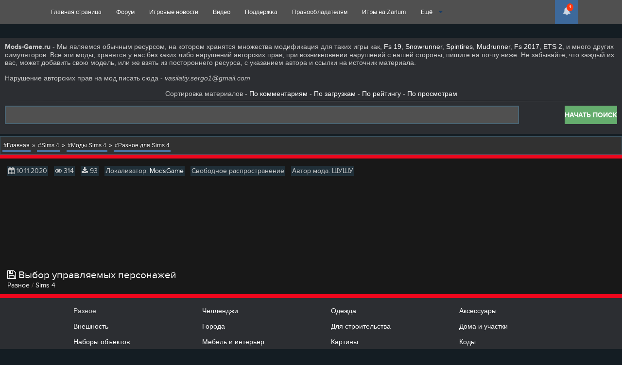

--- FILE ---
content_type: text/html; charset=utf-8
request_url: https://mods-game.ru/load/231-1-0-5060
body_size: 10302
content:
<!DOCTYPE html>
<html>
<head> 
<title>Скачать Выбор управляемых персонажей  для Sims 4  - Разное для Sims 4 </title>
<link type="text/css" rel="stylesheet" href="/_st/my.css" />
<meta name="viewport" content="initial-scale=1,width=device-width" />
<link rel="icon" href="/favicon.ico" type="image/x-icon" />
<link rel="shortcut icon" href="/favicon.ico" type="image/x-icon" />
<link rel="stylesheet" href="https://maxcdn.bootstrapcdn.com/font-awesome/4.7.0/css/font-awesome.min.css">

<meta name="description" content="Скачать Выбор управляемых персонажей для Sims 4, Уникальные моды для Sims 4, Моды для Sims 4 бесплатно, Скачать мод Выбор управляемых персонажей для Sims 4" />
<meta name="keywords" content="Моды на Sims 4, Скачать моды на Sims 4, Новые моды на Sims 4, Приватные моды на Sims 4, Русские моды на Sims 4" />




<meta name="title" content="Выбор управляемых персонажей" />
<meta name="description" content="" />
 
	<link rel="stylesheet" href="/.s/src/base.min.css" />
	<link rel="stylesheet" href="/.s/src/layer7.min.css?v=011413" />

	<script src="/.s/src/jquery-1.12.4.min.js"></script>
	
	<script src="/.s/src/uwnd.min.js?v=251147"></script>
	<script src="//s7.ucoz.net/cgi/uutils.fcg?a=uSD&ca=2&ug=999&isp=1&r=0.392627727949975"></script>
<script>/* --- UCOZ-JS-INIT_CODE --- */
	window.ulb = {photoPage:"Перейти на страницу с фотографией.", closeBtn:"Закрыть", error:"Запрошенный контент не может быть загружен. Пожалуйста, попробуйте позже.", next:"Следующий", prev:"Предыдущий", btnPlay:"Начать слайдшоу", btnToggle:"Изменить размер", };
/* --- UCOZ-JS-END --- */</script>

	<link rel="stylesheet" href="/.s/src/ulightbox/ulightbox.min.css" />
	<link rel="stylesheet" href="/.s/src/socCom.css" />
	<link rel="stylesheet" href="/.s/src/social.css" />
	<script src="/.s/src/ulightbox/ulightbox.min.js"></script>
	<script src="/.s/src/socCom.js"></script>
	<script src="//sys000.ucoz.net/cgi/uutils.fcg?a=soc_comment_get_data&site=2mods-all"></script>
	<script>
/* --- UCOZ-JS-DATA --- */
window.uCoz = {"site":{"domain":"mods-game.ru","host":"mods-all.at.ua","id":"2mods-all"},"ssid":"616720036500105061110","language":"ru"};
/* --- UCOZ-JS-CODE --- */
$(function() {
		$('#fCode').on('keyup', function(event) {
			try {checkSecure(); } catch(e) {}
		});
	});
	
/* --- UCOZ-JS-END --- */
</script>

	<style>.UhideBlock{display:none; }</style>
	
</head>
 
<body>
<!--U1AHEADER1Z--><script type="text/javascript">
function convertTS(timestamp){
var months = ['Jan','Feb','Mar','Apr','May','Jun','Jul','Aug','Sep','Oct','Nov','Dec'];
var dtm=[];var d=new Date();if (typeof timestamp=='string' && timestamp.length>5){timestamp=parseInt(timestamp);}if (typeof timestamp=='number' && !isNaN(timestamp)){d.setTime(timestamp*1000);}var cday=d.getDate();if(cday<=9){cday='0'+cday};var cmin=d.getMinutes();if(cmin<=9){cmin='0'+cmin};var csec=d.getSeconds();if(csec<=9){csec='0'+csec};var chour=d.getHours();if(chour<=9){chour='0'+chour};var mon=d.getMonth()+1;if(mon<=9){mon='0'+mon};var month=months[d.getMonth()];var year=d.getFullYear();
dtm['month'] = month;
dtm['year'] = year;
dtm['mon'] = mon;
dtm['day'] = cday;
dtm['hour'] = chour;
dtm['min'] = cmin;
dtm['sec'] = csec
dtm['time'] = chour+':'+cmin+':'+csec;
return (dtm);
}
</script><!--/U1AHEADER1Z-->

<div id="wrapper">
<!-- <informer> -->
<!--U1INFORMER1Z--><header> 
 <div class="header"> 
 <div class="max_width"> 
 <ul> 
 <ul class="mob_menu_head"><li><a href="javascript://"><i class="fa fa-bars" aria-hidden="true"></i></a></li></ul> 

 
  
 
 
 

 
 
 <span class="head_prof_bc"> 
  
 <li class="ls_user_head activ_head"><a href="#"><i class="fa fa-bell" aria-hidden="true"></i><b>1</b></a> 
 
 <ul class="header_dop_ul" style="right:0;"> 
  

 <li><a href="javascript:;" rel="nofollow" onclick="new _uWnd('LF', ' ', -250, -110, {autosize:1, closeonesc:1, resize:1 }, {url:'/index/40' } ); return false;"><h3>РЕГИСТРАЦИЯ</h3></a></li> 
 <li><a href="javascript:;" rel="nofollow" onclick="new _uWnd('LF', ' ', -250, -110, {autosize:1, closeonesc:1, resize:1 }, {url:'/index/40' } ); return false;"><h3>ВХОД</h3></a></li> 
 
  
 
 </ul> 
 
 </li> 
  
 
 
  

 <li class="user_head_name_prof"><a href="javascript:;" rel="nofollow" onclick="new _uWnd('LF', ' ', -250, -110, {autosize:1, closeonesc:1, resize:1 }, {url:'/index/40' } ); return false;"><h3>РЕГИСТРАЦИЯ</h3></a></li> 
 <li class="user_head_name_prof"><a href="javascript:;" rel="nofollow" onclick="new _uWnd('LF', ' ', -250, -110, {autosize:1, closeonesc:1, resize:1 }, {url:'/index/40' } ); return false;"><h3>ВХОД</h3></a></li> 
 
  
 </span> 
 
 
 <span class="head_menu"> 
 <li><a href="/" ><h3>Главная страница</h3></a></li> 

 <li class="ob_head"> 
 <li><a href="/forum" ><h3>Форум</h3></a></li> 
 <li><a href="/publ" ><h3>Игровые новости</h3></a></li> 
 <li><a href="/video" ><h3>Видео</h3></a></li> 
 <li><a href="/gb" ><h3>Поддержка</h3></a></li> 
 <li><a href="/index/0-5" ><h3>Правообладателям</h3></a></li> 

 <li><a href="https://zarium.com"><h3>Игры на Zarium</h3></a></li> 



 </li> 
 <li class="dop_menu_head"> 
 <a href="javascript://">Ещё <i class="fa fa-caret-down icon_color" aria-hidden="true"></i></a> 
 <ul class="header_dop_ul"> 
 <li><a href="/load/0-0-0-0-1"><h3>Добавить мод</h3></a></li> 
 
 </ul> 
 </li> 
 
 </span> 

 <dir id="clr"></dir> 
 </ul> 
 </div> 
 </div> 


 <div class="serch_form"> 
 
 </ div>
 </header> 




<br>



<section>




 
</section>
 
<div style="padding: 10px; color: #CCCCCC; font-family: helvetica; font-size: 14px; background: #2c2e32; margin-bottom: 5px; margin-top: 10px; background-size: cover; overflow: hidden;">
<strong>Mods-Game.ru</strong> - Мы являемся обычным ресурсом, на котором хранятся множества модификация для таких игры как, <a href="/load/1">Fs 19</a>, <a href="/load/6">Snowrunner</a>, <a href="/load/4">Spintires</a>, <a href="/load/5">Mudrunner</a>, <a href="/load/3">Fs 2017</a>, <a href="/load/7">ETS 2</a>, и много других симуляторов. Все эти моды, хранятся у нас без каких либо нарушений авторских прав, при возникновении нарушений с нашей стороны, пишите на почту ниже. Не забывайте, что каждый из вас, может добавить свою модель, или же взять из постороннего ресурса, с указанием автора и ссылки на источник материала.
 <br><br>
Нарушение авторских прав на мод писать сюда - <i>vasilatiy.sergo1@gmail.com</i><p><br>
 <center>Сортировка материалов - <a href="/load/0-1-5-0-16">По комментариям </a> - <a href="/load/0-1-3-0-16">По загрузкам</a> - <a href="/load/0-1-2-0-16">По рейтингу</a> - <a href="/load/0-1-4-0-16">По просмотрам</a></center>
 <hr><form action="/search/" name="searchform" method="get">
<table cellpadding="4" cellspacing="0" width="100%">
<tbody><tr>
<td class="search" nowrap="nowrap">
<div style="margin: 0 0 0px 0 !important;">
<div style="float: right;"><input type="submit" class="bbcodes searchSbmFl" name="sbm" id="dosearch sfSbm" value="Начать поиск" style="height: 38px; line-height: 40px;"></div>
<input type="text" name="q" id="searchinput" value="" class="textin queryField" style="width:84% !important">
</div>
</td>
</tr>
</tbody>
</table>
</form>
 
 </div><!--/U1INFORMER1Z-->
<!-- </informer> -->
<div class="to_hide_info">
<section>
<div class="full_to_comment scroll" data-target="comments_news"></div>
<div class="full_story_page">



<div class="fsp_pict_sims"></div>
































































<div class="fsp_title_box_cont clr">
<div class="fsp_title_left">
<div style="background:#313131; border:1px solid #3a5260; padding: 4px; background-size: cover; overflow: hidden;"><span style="font-size:12px; font-family:helvetica; text-shadow: 0px 1px 1px #000000; ">
<div class="fsp_title_cat"><a href="/" title="Главная">Главная</a> » <a href="/load/45" title="Sims 4">Sims 4</a> » <a href="/load/45" title="Sims 4">Моды Sims 4</a> » <a href="/load/231" title="Разное">Разное для Sims 4</a>


</div>



</div>

</div>



 
</div>
</div>



<div class="full_bg">
<div style=" background: #505050; ">
<div class="wrapper_in">
<div class="colum_right_bg"></div>



<div class="fmp-top">
 


 



 <div class="fmp-detals">
 <span class="detals-date" title="10.11.2020 в 22:01"><i class="fa fa-calendar" aria-hidden="true"></i> 
10.11.2020</span>
 <span class="detals-reads"><i class="fa fa-eye" aria-hidden="true"></i> 
 314</span>
 <span class="detals-loads"><i class="fa fa-download"></i> 
93</span>


 
<span>Локализатор: <a href="/index/8-231" target="_blank" target="_blank">ModsGame</a></span>
 
 <span>Свободное распространение</span> 

<span>Автор мода: ШУШУ

 

 </div>
 
 <div class="fmp-main">
 <h2><i class="fa fa-floppy-o" aria-hidden="true"></i>
Выбор управляемых персонажей </h2>
 <div class="fmp-where"><a href="/load/231">Разное </a> / <a href="/load/45">Sims 4 </a></div>
 </div>
 </div>


<br><br><br><hr>

<div style="padding: 10px; color: #CCCCCC; font-family: helvetica; font-size: 14px; background: #2c2e32; margin-bottom: 5px; margin-top: 10px; background-size: cover; overflow: hidden;">


<table align="center" border="0" cellspacing="0" cellpadding="0" width="84%" class="catsTableI"><tbody><tr>

<td style="width:100%" class="catsTdI" id="cid34" valign="top"><ul class="sie_blog_list">
<li><table border="0" cellspacing="1" cellpadding="0" width="100%" class="catsTable"><tr>
					<td style="width:25%" class="catsTd" valign="top" id="cid231">
						<a href="/load/231" class="catNameActive">Разное</a>
						
						
					</td>
					<td style="width:25%" class="catsTd" valign="top" id="cid407">
						<a href="/load/407" class="catName">Челленджи</a>
						
						
					</td>
					<td style="width:25%" class="catsTd" valign="top" id="cid408">
						<a href="/load/408" class="catName">Одежда</a>
						
						
					</td>
					<td style="width:25%" class="catsTd" valign="top" id="cid409">
						<a href="/load/409" class="catName">Аксессуары</a>
						
						
					</td></tr><tr>
					<td style="width:25%" class="catsTd" valign="top" id="cid410">
						<a href="/load/410" class="catName">Внешность</a>
						
						
					</td>
					<td style="width:25%" class="catsTd" valign="top" id="cid411">
						<a href="/load/411" class="catName">Города</a>
						
						
					</td>
					<td style="width:25%" class="catsTd" valign="top" id="cid412">
						<a href="/load/412" class="catName">Для строительства</a>
						
						
					</td>
					<td style="width:25%" class="catsTd" valign="top" id="cid413">
						<a href="/load/413" class="catName">Дома и участки</a>
						
						
					</td></tr><tr>
					<td style="width:25%" class="catsTd" valign="top" id="cid414">
						<a href="/load/414" class="catName">Наборы объектов</a>
						
						
					</td>
					<td style="width:25%" class="catsTd" valign="top" id="cid415">
						<a href="/load/415" class="catName">Мебель и интерьер</a>
						
						
					</td>
					<td style="width:25%" class="catsTd" valign="top" id="cid416">
						<a href="/load/416" class="catName">Картины</a>
						
						
					</td>
					<td style="width:25%" class="catsTd" valign="top" id="cid417">
						<a href="/load/417" class="catName">Коды</a>
						
						
					</td></tr><tr>
					<td style="width:25%" class="catsTd" valign="top" id="cid489">
						<a href="/load/489" class="catName">Блюда и Рецепты</a>
						
						
					</td>
					<td style="width:25%" class="catsTd" valign="top" id="cid490">
						<a href="/load/490" class="catName">Черты Характера</a>
						
						
					</td>
					<td style="width:25%" class="catsTd" valign="top" id="cid491">
						<a href="/load/491" class="catName">Моды для Взрослых 18+</a>
						
						
					</td></tr></table> </li>
</ul></td></tr></tbody>

</table>
</div>



 
 










<div style="float: right; padding: 1px 1px;"> <a href="javascript://" onclick="$.get('/load/0-1-1-5060-3 ',function(data) {if($(data).text().indexOf('уже оценивали')>-1) _uWnd.alert('Уже лайкали!','',{w:100,h:40,t:2000}); else {_uWnd.alert('Принято +1','',{w:100,h:40,t:2000});$('#rate5060').text('+1');};});" class="rating" rel="nofollow" onclick="add_enterthesite();"style="margin-bottom: 2px;"><center><div class="title"> Мне нравится!</div><div class="counter">4</div></center></a> </div>
<ol class="tabs">


<li title=""><a href="#tab1">Описание</a></li>

<li title="ФАЙЛЫ"><a href="#tab3">Скачать</a></li>



<li title="Видео"><a href="#tab4">Видео</a></li>



<li title="Скриношты "><a href="#tab2">Скриншоты</a></li>





</ol>



<div class="tab_container">

<div id="tab1" class="tab_content" style="display: block;">



<br>Вы отыгрываете историю или сюжет за одного члена семьи и хотите, чтобы остальные действовали полностью автономно? А может вы хотите погрузиться в игровой процесс именно за парочку своих любимчиков и отыграть роль, но другие персонажи вас напрягают и постоянно требуют вашего внимания: то на горшок их своди, то покушать?.. А может вам просто нравится наблюдать от лица одного персонажа за действиями своей семьи? Тогда этот мод для вас! <br /><br /> - Неконтролируемые персонажи будут действовать со 100% автономией, принимать решения и вообще жить своей полной жизнью. Но у вас всегда будет шанс вмешаться, включив снова управление, и принять нужное вам решение в каком -либо событии, которое персонаж не сможет принять самостоятельно. <br /> - Также неконтролируемые персонажи не будут отображаться в панели семьи <br /> - Активация мода <br /> В режиме жизни откройте консоль Ctrl+Shift+c <br /> Затем введите shushu.control {FirstName} {LastName}, где {FirstName} {LastName} это имя и фамилия персонажа, которого вы хотите сделать неконтролируемым. <br /> И, если вы хотите, то можете отключить управление сразу для нескольких персонажей. <br /> - Как снова включить управление персонажами. <br /> Для этого просто введите в консоль shushu.control {FirstName} {LastName} <br /> Вот и все! Приятной вам игры <br /><br /> Описание взято с группы Вконтакте.



</div>



<div id="tab2" class="tab_content" style="display: block;">

<center>




<img border="0" src="https://i.imgur.com/sFuDaTt.jpg
" style="width:238px;height:150px;margin-bottom: 5px; margin-right: 5px;">



































</div></center>




<div id="tab3" class="tab_content" style="display: block;">


<div style="border: 1px solid #393D41; padding: 10px; color: #CCCCCC; font-family: helvetica; font-size: 14px; background: #3a5260; margin-bottom: 5px; margin-top: 10px; background-size: cover; overflow: hidden;">

<div style="background: rgba(0, 0, 0, 0.3); border:1px solid #2f561f; padding: 10px; background-size: cover; overflow: hidden;"><a href="/load/0-0-1-5060-20" class="entryLink" >Перейти к скачиванию </a>- <span>Размер: 3.98 KB</span>

<div style="float:right;"> СЕРВЕР №1
</div>
</div>
</div>











</div>



<div id="tab4" class="tab_content" style="display: block;">


<center>
</center>

</div>




</div>




 


 





 




<br>



 

 


</div>





 
<br>



<!--noindex-->
<div class="fsp_share_box clr">


<div class="fsp_share_scial">
<ul>



<li class="fsp_s_title_mob">Отправить новость в </li>

<li>Ссылка на источник</li>



<li><a href="/gb" class="fsp_ss_pl">Техподдержка</a></li>
<li><a href="/index/14-1-0-1" class="fsp_ss_tw">Ссылка удалена</a></li>
<li>Facebook</li>

<li class="fsp_s_title">Отправить новость в </li>
</ul>
</div>
</div>
<!--/noindex-->

<br>


<div class="infor_m_u5">
<span>Похожие материалы:</span>
<ul class="uRelatedEntries"><ul class="uRelatedEntries"><li class="uRelatedEntry"><a href="/load/231-1-0-4993">Позы персонажей</a></li><li class="uRelatedEntry"><a href="/load/512-1-0-5493">Сеялка JOHN DEERE 1775NT Z PLANTERS + SEEDERS</a></li><li class="uRelatedEntry"><a href="/load/231-1-0-5490">Моды для розничной торговли / Maxed Retail (18.11.2021)</a></li><li class="uRelatedEntry"><a href="/load/512-1-0-5485">Пак техники JCB</a></li><li class="uRelatedEntry"><a href="/load/512-1-0-5481">Player Walk Speed by Edzio021</a></li><li class="uRelatedEntry"><a href="/load/512-1-0-5480">Автоматическое выключение поворотников</a></li><li class="uRelatedEntry"><a href="/load/512-1-0-5478">Поставки магазина</a></li></ul></ul>
</div>



<br>





<div id="comments_news">
<div class="cn_item_com_anshors"><ul></ul></div>

<div class="cn_title_box clr">
<div class="cn_title">
0 Комментариев
</div>
<div class="cn_show_my">подсветить мои комментарии</div>
</div>



			<div id="myGrid" style="display:none;"><img alt="" src="/.s/img/ma/m/i3.gif" /></div>
			<script>
				function spages(p,link) {
					document.location.href = atob(link);
				}
			</script>
			<a name="comments"></a>
			<div id="newEntryT"></div>
			<div id="allEntries">
		</div>
			<div id="newEntryB"></div>
			<script>
				(function() {
					'use strict';
					var commentID = ( /comEnt(\d+)/.exec(location.hash) || {} )[1];
					if (!commentID) {
						return window.console && console.info && console.info('comments, goto page', 'no comment id');
					}
					var selector = '#comEnt' + commentID;
					var target = $(selector);
					if (target.length) {
						$('html, body').animate({
							scrollTop: ( target.eq(0).offset() || { top: 0 } ).top
						}, 'fast');
						return window.console && console.info && console.info('comments, goto page', 'found element', selector);
					}
					$.get('/index/802', {
						id: commentID
					}).then(function(response) {
						if (!response.page) {
							return window.console && console.warn && console.warn('comments, goto page', 'no page within response', response);
						}
						spages(response.page);
						setTimeout(function() {
							target = $(selector);
							if (!target.length) {
								return window.console && console.warn && console.warn('comments, goto page', 'comment element not found', selector);
							}
							$('html, body').animate({
								scrollTop: ( target.eq(0).offset() || { top: 0 } ).top
							}, 'fast');
							return window.console && console.info && console.info('comments, goto page', 'scrolling to', selector);
						}, 500);
					}, function(response) {
						return window.console && console.error && console.error('comments, goto page', response.responseJSON);
					});
				})();
			</script>
		

<center></center>

<form name="socail_details" id="socail_details" onsubmit="return false;">
						   <input type="hidden" name="social" value="">
						   <input type="hidden" name="data" value="">
						   <input type="hidden" name="id" value="5060">
						   <input type="hidden" name="ssid" value="616720036500105061110">
					   </form><div id="postFormContent" class="">
				<form method="post" name="addform" id="acform" action="/index/" onsubmit="addcom(); return false;"><script>function _dS(a){var b=a.split(''),c=b.pop();return b.map(function(d){var e=d.charCodeAt(0)-c;return String.fromCharCode(32>e?127-(32-e):e)}).join('')}
var _y8M = _dS('Dqvx}|(|"xmE*pqllmv*(viumE*{w{*(~it}mE*;<988A=;88*(7F8');
	function addcom(f) {
		if (document.getElementById('addcBut')) {
			document.getElementById('addcBut').disabled = true;
		} else {
			try {document.addform.submit.disabled = true;} catch(e) {}
		}
		if (document.getElementById('eMessage')) {
			document.getElementById('eMessage').innerHTML = '<span style="color:#999"><img src="/.s/img/ma/m/i2.gif" border="0" align="absmiddle" width="13" height="13"> Идет передача данных...</span>';
		}
		_uPostForm('acform', {type:'POST', url:'/index/'});
	}
document.write(_y8M);</script>
				<div class="mc-widget">
					  <script>

						var socRedirect = location.protocol + '//' + ('mods-game.ru' || location.hostname) + location.pathname + location.search + (location.hash && location.hash != '#' ? '#reloadPage,' + location.hash.substr(1) : '#reloadPage,gotoAddCommentForm' );
						socRedirect = encodeURIComponent(socRedirect);

						var providers = {
						  
				// social comments:
				local:{name:"Local auth",enabled:1,handler:function() { new _uWnd('LF',' ',-250,-110,{ closeonesc:1, oninit:function(){try{_uWnd.getbyname('LF').setZ(100500)} catch(e){}}},{url:'/index/40'}); }},
				vkontakte: 	{name:"Вконтакте", 	url: "//sys000.ucoz.net/cgi/uutils.fcg?a=soc_comment_auth_vk&ref="+socRedirect, enabled: 1},
				facebook: 	{name:"Facebook", 	url: "//sys000.ucoz.net/cgi/uutils.fcg?a=soc_comment_auth_fb&ref="+socRedirect, enabled: 1},
				twitter: 	{name:"Twitter", 	url: "//sys000.ucoz.net/cgi/uutils.fcg?a=soc_comment_auth_tw&ref="+socRedirect, enabled: 1},
				google: 	{name:"Google", 	url: "//sys000.ucoz.net/cgi/uutils.fcg?a=soc_comment_auth_gp&ref="+socRedirect, enabled: 1},
				yandex: 	{ name:'Yandex', 	url: '/yandex?ref=' + socRedirect, enabled: false }
		
						};

						function socialRepost(entry_link, message) {
							console.log('Check witch Social network is connected.');

							var soc_type = jQuery("form#acform input[name='soc_type']").val();
							switch (parseInt(soc_type)) {
							case 101:
								console.log('101');
								var newWin = window.open('https://vk.com/share.php?url='+entry_link+'&description='+message+'&noparse=1','window','width=640,height=500,scrollbars=yes,status=yes');
							  break;
							case 102:
								console.log('102');
								var newWin = window.open('https://www.facebook.com/sharer/sharer.php?u='+entry_link+'&description='+encodeURIComponent(message),'window','width=640,height=500,scrollbars=yes,status=yes');
							  break;
							case 103:
								console.log('103');

							  break;
							case 104:
								console.log('104');

							  break;
							case 105:
								console.log('105');

							  break;
							case 106:
								console.log('106');

							  break;
							case 107:
								console.log('107');
								var newWin = window.open('https://twitter.com/intent/tweet?source=webclient&url='+entry_link+'&text='+encodeURIComponent(message)+'&callback=?','window','width=640,height=500,scrollbars=yes,status=yes');
							  break;
							case 108:
								console.log('108');

							  break;
							case 109:
								console.log('109');
								var newWin = window.open('https://plusone.google.com/_/+1/confirm?hl=en&url='+entry_link,'window','width=640,height=500,scrollbars=yes,status=yes');
							  break;
							}
						}

						function updateSocialDetails(type) {
							console.log('updateSocialDetails');
							jQuery.getScript('//sys000.ucoz.net/cgi/uutils.fcg?a=soc_comment_get_data&site=2mods-all&type='+type, function() {
								jQuery("form#socail_details input[name='social']").val(type);
								jQuery("form#socail_details input[name=data]").val(data[type]);
								jQuery("form#acform input[name=data]").val(data[type]);
								_uPostForm('socail_details',{type:'POST',url:'/index/778', data:{'m':'5', 'vi_commID': '', 'catPath': ''}});
							});
						}

						function logoutSocial() {
							console.log('delete cookie');
							delete_msg_cookie();
							jQuery.getScript('//sys000.ucoz.net/cgi/uutils.fcg?a=soc_comment_clear_data&site=2mods-all', function(){window.location.reload();});
						}

						function utf8_to_b64( str) {
							return window.btoa(encodeURIComponent( escape( str )));
						}

						function b64_to_utf8( str) {
							return unescape(decodeURIComponent(window.atob( str )));
						}

						function getCookie(c_name) {
							var c_value = " " + document.cookie;
							var c_start = c_value.indexOf(" " + c_name + "=");
							if (c_start == -1) {
								c_value = null;
							} else {
								c_start = c_value.indexOf("=", c_start) + 1;
								var c_end = c_value.indexOf(";", c_start);
								if (c_end == -1) {
									c_end = c_value.length;
								}
								c_value = unescape(c_value.substring(c_start,c_end));
							}
							return c_value;
						}

						var delete_msg_cookie = function() {
							console.log('delete_msg_cookie');
							document.cookie = 'msg=;expires=Thu, 01 Jan 1970 00:00:01 GMT;';
						};

						function preSaveMessage() {
							var msg = jQuery("form#acform textarea").val();
							if (msg.length > 0) {
								document.cookie = "msg="+utf8_to_b64(msg)+";"; //path="+window.location.href+";
							}
						}

						

					   (function() {

							jQuery(document).ready(function() {
								
																
								jQuery(".uf-tooltip a.uf-tt-exit").attr('href','/index/10');
								console.log('ready - update details');
								console.log('scurrent', window.scurrent);
								if (typeof(window.scurrent) != 'undefined' && scurrent > 0 && data[scurrent]) {
									jQuery("#postFormContent").html('<div style="width:100%;text-align:center;padding-top:50px;"><img alt="" src="/.s/img/ma/m/i3.gif" border="0" width="220" height="19" /></div>');

									jQuery("form#socail_details input[name=social]").val(scurrent);
									jQuery("form#socail_details input[name=data]").val(data[scurrent]);
									updateSocialDetails(scurrent);
								}
								jQuery('a#js-ucf-start').on('click', function(event) {
									event.preventDefault();
									if (scurrent == 0) {
										window.open("//sys000.ucoz.net/cgi/uutils.fcg?a=soc_comment_auth",'SocialLoginWnd','width=500,height=350,resizable=yes,titlebar=yes');
									}
								});
								jQuery('.uauth-small-links a.login-with').on('click', function(event) {
									event.preventDefault();
									var classList = jQuery(this).attr('class').split(' ');
									var social = providers[classList[1]];
									if (typeof(social) != 'undefined' && social.enabled == 1) {
										if (social.handler) {
										  social.handler(social);
										} else {;
										  //unetLoginWnd
										  var newWin = window.open(social.url,"_blank",'width=640,height=500,scrollbars=yes,status=yes');
										}
									}
								});
							});
					   })(jQuery);
					   </script>
				</div><!--noindex-->
<div id="mess_comment_action" class="add_comment_form">
<div class="acf_av"><img src="" alt=""></div>
<div class="acf_text">
<div class="commError" id="eMessage" ></div>
<style>.myWinError, .myWinSuccess { position: relative; bottom: 10px; font-weight: bold; }</style>


<p class="must-log-in">Для отправки комментария вам необходимо <a href="/index/1">авторизоваться</a>.</p>


<div class="add_msg_in">
<ul class="tableform">
<li>
<div style="display:none;"></div>

</li>
</ul>
</div>




</div>
</div><!--/noindex--><input type="hidden" name="ssid" value="616720036500105061110" />
					<input type="hidden" name="a"  value="36" />
					<input type="hidden" name="m"  value="5" />
					<input type="hidden" name="id" value="5060" />
					
					<input type="hidden" name="soc_type" id="csoc_type" />
					<input type="hidden" name="data" id="cdata" />
				</form>
			</div>


</div>

</div>
</div>
</section>



</div>






<!--U1BFOOTER1Z--><br>





<!--noindex-->





<div class="games_line clr">
<div class="glist_item">
</div>

<div style="padding: 10px; color: #CCCCCC; font-family: helvetica; font-size: 14px; background: #2c2e32; margin-bottom: 5px; margin-top: 10px; background-size: cover; overflow: hidden;">
Mods-game.ru - сообщество игроков и разработчиков, которые делятся модификациями, чтобы сделать игру настоящим удовольствием для вас.
 
 
 </div>



 







 


 


<div id="footer" class="wrapper_in">
<div class="clr">

<div class="anti_racoon">
 <font color="white">Симулятор моды 2021 / </font><a href="/sitemap.xml">Карта сайта</a> <div align="right" style="margin-top:-1%;">
 
<div class="pg"><!-- "' --><span class="pbAHAFtH">Хостинг от uCoz</span></div>

 
<div class="pg">18+</div>

<div class="pg"><a href="https://zarium.com/online" title="Онлайн игры на Zarium"><img src="https://i.zarium.com/logo_horizontal_134x31.png" alt="Онлайн игры на Zarium" width="134" height="31"></a>
</div>

<div class="pg">
<!-- Top100 (Kraken) Widget -->
<span id="top100_widget"></span>
<!-- END Top100 (Kraken) Widget -->

<!-- Top100 (Kraken) Counter -->
<script>
 (function (w, d, c) {
 (w[c] = w[c] || []).push(function() {
 var options = {
 project: 6503481,
 element: 'top100_widget',
 };
 try {
 w.top100Counter = new top100(options);
 } catch(e) { }
 });
 var n = d.getElementsByTagName("script")[0],
 s = d.createElement("script"),
 f = function () { n.parentNode.insertBefore(s, n); };
 s.type = "text/javascript";
 s.async = true;
 s.src =
 (d.location.protocol == "https:" ? "https:" : "http:") +
 "//st.top100.ru/top100/top100.js";

 if (w.opera == "[object Opera]") {
 d.addEventListener("DOMContentLoaded", f, false);
} else { f(); }
})(window, document, "_top100q");
</script>
<noscript>
 
</noscript>
<!-- END Top100 (Kraken) Counter -->
</div>

 

<div class="pg"><!--LiveInternet counter--><!--/LiveInternet--></div>

</div>


 
 </div><!--/U1BFOOTER1Z-->


<!--noindex-->
<!-- Rating@Mail.ru counter -->
<noscript><div>

</div></noscript>
<!-- //Rating@Mail.ru counter -->
<script>
function Spoiler() {
 var ele = document.getElementById("contentSpoiler");
 var text = document.getElementById("linkSpoiler");
 if(ele.style.display == "block") {
 ele.style.display = "none";
 text.innerHTML = "Больше";
 }
 else {
 ele.style.display = "block";
 text.innerHTML = "Скрыть";
 }
}
</script><!--/noindex-->


<script> 
 $('.wAvtor').each(function(){ 
 if ($(this).text() == '231') {$(this).html('Автор материала').css('display', 'inline-block');} 
 }); 
 </script>
<script type="text/javascript" src="/style/tabs.js"></script>

</body>
</html>
<!-- 0.06720 (s7) -->

--- FILE ---
content_type: text/css; charset=
request_url: https://mods-game.ru/_st/my.css
body_size: 5401
content:
/* Основные стили GameVampire */
@import url('/style/engine.css');
@import url('/style/styles.css');
@import url('/fonts/stylesheet.css');
@import url('/style/jquery.scrollbar.css');
@import url('/style/jquery.formstyler.css');
@import url('/highslide/highslide.css') all;


/* Дополнительные стили GameVampire */
.tab_content a:link {color:#f9a409}
.tab_content a:active {color:#f9a409}
.tab_content a:visited {color:#f9a409}
.tab_content a:hover {color:#deb352}

.com-order-block {display: none;}
.uadm *, .uadm--mini {display:none !important;}
.eTag {display: inline-block; background: #202F38; border-radius: 4px; -webkit-border-radius: 4px; color: #85A9BD; padding: 4px 6px; margin-right: 4px; margin-bottom: 4px; font-size: 15px !important;}
.eTag:hover {}
.mchat-body {background: #353d48 !important;}
.uSpoilerText { background: rgba(0,0,0,.15); color: #fdfdfd; border-top: 1px solid rgb(255, 255, 255); text-align: justify; padding: 7px 10px; }
.uSpoilerButton {background: #23333c; color: #ffffff; font-weight: 700; font-size: 11px; border: none !important; cursor: pointer;padding: 7px 10px; text-align: left;}
.bbCodeName, .bbQuoteName {display: none !important;}
.codeMessage { display: block; background: #475D6B; border-left: 5px solid #82bb2a !important; overflow: auto; white-space: pre; padding: .5em; }
.quoteMessage { max-height: 200px; overflow: auto; font-size: 11px; background: #5D5B49; color: #CECCB7; padding: 7px 10px; border: none !important; }
#body{}::-webkit-scrollbar{width: 5px;height: 5px;}::-webkit-scrollbar-track-piece{background-color: #ffffff;}::-webkit-scrollbar-thumb:vertical{border-radius: 3px; height: 5px; background-color: #3A5260;}::-webkit-scrollbar-thumb:horizontal{border-radius: 3px; width: 5px; background-color: #3A5260;
}


.kalibratodun{ 
width: 32%; 
height: 331px; 
overflow:hidden; 
background: #23333c; 
box-shadow: 0px 5px 10px 0px #23333c; 
border-radius:5px; 
margin: 0 0 10px 7px; 
float:left; 
transition:0.3s; 
border: 1px solid #656567; 
} 

.kalibratodun:hover{ 
background: #23333c; 
} 

.kalibratodun:hover .kaberkulun span{ 
background: rgba(60, 57, 57, 0.09); 
} 

.kaberkulun{ 
height: 207px; 
overflow:hidden; 
border-bottom:2px solid #928c8c; 
background-size:cover; 
background-position:center; 
background-repeat:no-repeat; 
} 

.kaberkulun span{ 
transition:0.3s; 
background: rgba(49, 47, 47, 0.39); 
height: 100%; 
color: #fdfdfd; 
display:block; 
padding: 5px 5px 5px 0px; 
text-shadow: -1px -2px 12px #000, -2px 1px 14px rgba(0, 0, 0, 0.93), 0px 1px 17px rgba(0, 0, 0, 0.94), 0 -1px 1px rgba(0, 0, 0, 0.99); 
text-align: center; 
font-size: 15px; 
font-family: PT Sans; 
} 

.f_cont{ 
color: #f7f2f2; 
font-size: 14px; 
padding: 5px 5px 5px 5px; 
overflow:hidden; 
height: 65px; 
background: #23333c; 
text-align: justify; 
margin-bottom: 1px; 
} 

.f_cont br{ 
display:none; 
} 

.rumiladet{ 
height: 41px; 
display:block; 
border-top: 1px solid #6f6969; 
line-height: 41px; 
padding: 0 10px; 
color: #c3bdbd; 
} 

.rumiladet span{ 
font-size:13px; 
color: #e6e6e6; 
padding: 4px 8px; 
border-radius: 5px; 
border: 1px solid #8c8787; 
background: #102e44; 
} 

.rumiladet span i{ 
font-size:12px; 
} 

.left{ 
float:left; 
} 

.right{ 
float:right; 
} 

.bemerka-zornet{ 
opacity: 0.9; 
margin-bottom: 7px; 
padding: 0 0px; 
height: 73px; 
overflow: hidden; 
text-align: justify; 
} 

.kalibratodun > a, 
.rumiladet > a{text-decoration:none;} 

@media screen and (max-width: 640px) { 
 .kalibratodun {background: #0c0b0b;width: 100%;height: auto;padding: 0px;margin: 0px 1px 10px -3px;} 
} 

@media screen and (min-width: 140px) and (max-width: 640px) { 
 .rumiladet {display: none!important;} 
} 

@media screen and (min-width: 140px) and (max-width: 640px) { 
 .kaberkulun span{font-size: 12px;font-style: italic;font-weight: 300;font-family: sans-serif;text-align: center;} 
}



.sitiBc { 
 width: 100%; 
 overflow: hidden; 
 position: relative; 
 padding: 20px 10px 30px; 
 background: #181F24; 
} 

.name_inf { 
 background: #768289; 
 color: #181F24; 
 padding: 5px 20px; 
 border-radius: 20px; 
} 

.inf_bc { 
 position: relative; 
} 

.inf_bc .background { 
 position: absolute; 
 width: 100%; 
 height: 100%; 
 left: 0; 
 top: 15px; 
 background-repeat: no-repeat; 
 background-position: center; 
 background-size: cover; 
 opacity: 0.4; 
 -moz-opacity: 0.4; 
 filter: progid:DXImageTransform.Microsoft.Alpha(opacity=40); 
 display: none; 
} 

 .inf_bc .inf_bc-body { 
 margin: 0 15px 0 36px; 
 border-left: 3px solid #768289; 
} 
 .inf_bc a { 
 display: block; 
 margin: 0 0 0 -24px; 
 color: #768289; 
 padding-top: 30px; 
 position: relative; 
 z-index: 1; 
} 
 .inf_bc .image { 
 float: left; 
 width: 46px; 
 height: 46px; 
 overflow: hidden; 
 box-shadow: 0 2px 5px #000; 
 background: #181F24; 
 border-radius: 2px; 
 -webkit-transition: border-radius 0.2s linear; 
 -moz-transition: border-radius 0.2s linear; 
 transition: border-radius 0.2s linear; 
} 
 .inf_bc .image img { 
 display: block; 
 width: 100%; 
 min-height: 46px; 
 border-radius: 2px; 
 object-fit: cover; 
} 
 .inf_bc .info { 
 margin-left: 61px; 
 display: block; 
 height: 46px; 
} 

.inf_bc .title { 
 font-size: 13px; 
 line-height: 15px; 
 max-height: 30px; 
 display: block; 
 overflow: hidden; 
} 
 .inf_bc .date { 
 color: #546436; 
} 
 .inf_bc .date { 
 font-size: 11px; 
 -webkit-transition: all 0.1s linear; 
 -moz-transition: all 0.1s linear; 
 transition: all 0.1s linear; 
} 

.inf_bc:hover .image { 
 border-radius: 50%; 
} 
.inf_bc:hover .background { 
 display: block!important; 
} 

.inf_bc:hover .title { 
 color: #FFF; 
} 
.inf_bc:hover .date { 
 color: #B4C0C7; 
}




.com-blok { 
 border-left: 8px solid #565151; 
 padding: 0 25px 0 25px; 
} 

.com-blok .com-last { 
 position: relative; 
 margin-bottom: 25px; 
} 

.com-last { 
 margin-bottom: 20px; 
} 

.com-blok .com-data { 
 margin-bottom: 6px; 
} 

.com-data { 
 font-size: 13px; 
 color: #f3ecec; 
} 

.com-data .fa { 
 margin-right: 5px; 
 font-size: 0.88em; 
} 

.com-last h3 { 
 font-size: 16px; 
 font-weight: 500; 
 margin-bottom: 10px; 
} 

.com-last h3 a { 
 color: inherit; 
 text-decoration: none; 
} 

.com-last:after { 
 content: ""; 
 position: absolute; 
 left: -39px; 
 top: 0; 
 height: 10px; 
 width: 10px; 
 background: #332f2f; 
 border-radius: 50%; 
 border: 5px solid #504b4b; 
} 

.com-blok .com-last:hover:after { 
 background: #24ee28; 
} 

.com-last h3 a:hover { 
 color: #97e1f3; 
}


.item {text-align: center; float: left;margin: 15px;} 
.position {display: inline-block;}
.countr {display: block; float:left; margin: 5px;} 
.num {border: 3px solid; border-radius: 7px; line-height: 27px; width: 35px; margin: auto; text-align: center; font-size:13pt; font-weight: bold; background-color: #000000;} 
#tnum {border-color: #B22222;color: #B22222;} 
#unum {border-color: #0082FF;color: #0082FF;} 
#gnum {border-color: #00710A;color: #00710A;}


.v-10:nth-child(3n){margin:0 0 20px 0;} 
@media only screen and (max-width: 940px) { 
 .v-10 {width:48%!important; margin: 0 0 20px 0;} .evid:nth-child(2n){margin: 0 0 20px 0 !important;} .evid:nth-child(2n){margin: 0 0 20px 0;} 
} 
@media screen and (max-width: 640px) { 
 .v-10 {width:auto !important;margin: 0 0 20px 0 !important;float:none !important;} 
} 

.vidnews {border-bottom: 1px solid #eee;margin-bottom: 10px;opacity:0.9;} 
.vidnews:hover {cursor: pointer;opacity:1;} 
.imgbigload {display: block;box-shadow: 0px 0px 15px rgba(0,0,0,0.04);border-radius:5px; background-size: cover; position: relative; margin: 0; background-size: cover; width: 98%; height: 170px;} 
.imgbigload:hover {box-shadow: 0px 0px 15px rgba(0,0,0,0.04);} 
.loaddates {background:#333;padding-left:10px;padding-right:10px;position: absolute; bottom: 10px; left: 20px; color:#fff; font-size: 14px; } 
.loadsave {opacity:0.5;border-radius:5px;position: absolute; bottom: 10px; left: 10px; background: #333; padding: 3px 15px; font-size: 13px; } 
.loadsave:hover {opacity:0,9;background: #444;border-radius:5px;} 
.loadsave a {color:#fff; } 

.title1 a {color: #fff;text-shadow: 0 1px 2px #222;} 
.title1 a:hover {color: #E5DEDE;text-shadow: 0 1px 1px #E7DBDB;} 
.title1 {margin-bottom: 12px;padding-left: 5px;font-size: 17px;line-height: 1.333;font-weight: bold;color: #444;padding: 20px;} 

.loadnames .title { 
 position: absolute; 
 top: 8px; 
 left: 8px; 
 height: 25px; 
 max-width: 320px; 
 overflow: hidden; 
 text-overflow: ellipsis; 
 -webkit-border-radius: 2px; 
 -moz-border-radius: 2px; 
 border-radius: 2px; 
 background: rgba(45, 47, 49, 0.78); 
 color: #fff; 
 padding: 0 10px; 
 font-size: 13px; 
 line-height: 25px; 
} 

.moder_panel { 
 position: absolute; 
 bottom: 8px; 
 right: 8px; 
} 

.category { 
 position: absolute; 
 bottom: 8px; 
 left: 8px; 
 height: 25px; 
 -webkit-border-radius: 2px; 
 -moz-border-radius: 2px; 
 border-radius: 3px; 
 background: rgba(36, 37, 39, 0.8); 
 color: #fff; 
 padding: 0 10px; 
 font-size: 13px; 
 line-height: 25px; 
}


.bbCodeBlock {border:2px solid #080808; margin:2px 0px; border-radius:3px;-moz-border-radius:3px;-webkit-border-radius:3px;} 
 .bbCodeName {display:none;} 
 .codeMessage {color:#f8f8f8; background:#8b332f; font-size:12px; font-family:Courier new; border:1px solid #c54d47 !important; padding:5px; margin-top:1px; text-shadow:1px 1px 0px #4f0e0c !important; border-radius:3px;-moz-border-radius:3px;-webkit-border-radius:3px;} 

 .bbQuoteBlock {border:2px solid #080808; margin:2px 0px; border-radius:3px;-moz-border-radius:3px;-webkit-border-radius:3px;} 
 .bbQuoteName {display:none;} 
 .quoteMessage {color:#f8f8f8; font-size:11px; font-family:tahoma; background:#4d8633; border:1px solid #71bf4d !important; padding:5px; text-shadow:1px 1px 0px #2d5a18 !important; border-radius:3px;-moz-border-radius:3px;-webkit-border-radius:3px;}


.gTable {position:relative;background:none !important;}

.posttdMessage {padding:5px;background-color: #202f38;}






/* Posts View */
.postTable { background: #353B3D; width: 100%; border: 10px solid #353B3D; }
.postPoll {text-align: center; padding:6px; background: #222427;}
.postFirst { background: #222F38; margin-top: 6px }
.postRest1 { background: #222F38; margin-top: 6px }
.postRest2 { background: #222F38; margin-top: 6px }
.postRest3 { background: #222F38; margin-top: 6px }
.postRest4 { background: #222F38; margin-top: 6px }
.postRest5 { background: #222F38; margin-top: 6px }
.postRest6 { background: #222F38; margin-top: 6px }
.postRest7 { background: #222F38; margin-top: 6px }
.postRest8 { background: #222F38; margin-top: 6px }
.postRest10 { background: #222F38; margin-top: 6px }
.postRest11 { background: #222F38; margin-top: 6px }
.postRest12 { background: #222F38; margin-top: 6px }
.postRest13 { background: #222F38; margin-top: 6px }
.postRest14 { background: #222F38; margin-top: 6px }

.postSeparator { background:#173b46; padding: 10px }
.postTdTop {background:url('/.s/t/984/15.gif') #000000;color:#767676;height:21px;font-size:10px;border:1px solid #494949;}
.postBottom { background: #202020; color: #555555 }
.postUser {font-weight:bold;}
.postTdInfo {background:#222222 ;text-align:center;padding:5px;}
.postRankName {margin-top:5px;}
.postRankIco {margin-bottom:5px;margin-bottom:5px;}
.reputation {margin-top:5px;}
.signatureHr {margin-top:20px;color:#CCCCCC;}
.posttdMessage {padding:10px;}






* Forums Styles */
#forum_filter {float: right; clear: right; margin-top: 5px;}
.forumNameTd { padding: 7px; background: #222427; border-top: 1px solid #25272A;}
.forumIcoTd {padding: 7px; background: #222427; border-top: 1px solid #25272A;}
.forumThreadTd {padding: 17px; background: #222427; border-top: 1px solid #25272A; color: #C5C5C5; font-size: 21px; font-family: Arial }
.forumMessage {padding: 6px; background: #303030; text-align: center }
.forumInfo {padding: 6px; background: #303030; text-align: center; border-top: solid 1px #A0A0A0 }
.forumPostTd {padding: 16px; background: #222427; border-top: 1px solid #25272A; color: #C5C5C5; font-size: 21px; font-family: Arial }
.forumLastPostTd,.forumArchive {padding: 7px; font-size: 12px; font-family: Arial; background: #222427; border-top: 1px solid #25272A;}
a.catLink:link { text-decoration: none; color: #FFFFFF}
a.catLink:visited { text-decoration: none; color: #FFFFFF}
a.catLink:hover { text-decoration: none; color: #FFFFFF }
a.catLink:active { text-decoration: none; color: #CCCCCC}

.lastPostGuest,.lastPostUser,.threadAuthor { font-weight: normal; font-size: 12px; font-family: Arial }
.archivedForum{font-size:7pt;color:#FF0000;font-weight:bold;}
/* ------------- */

/* forum Navigation Bar */
.forumNamesBar { padding: 6px !important; font-size: 12px; font-family: Arial; background:#324d61; color: #324d61; width: 900px;}
.forumBarKw { margin: 5px }
a.forumBar { color: #e8e7e7}
a.forumBarA:link {text-decoration:none; color:#FFFFFF }
a.forumBarA:visited {text-decoration:none; color:#FFFFFF }
a.forumBarA:hover {text-decoration:underline; color: #FFFFFF }
a.forumBarA:active {text-decoration:underline; color:#CCCCCC }
.fFastSearchTd {display: none;}
/* -------------------- */
 



/* forum Threads Style */
.threadNametd {padding: 7px;background: #222F38;border-top: 1px solid #25272A;}
.threadAuthTd { padding: 7px; background: #222F38; border-top: 1px solid #25272A;}
.threadIcoTd { padding: 7px; background: #324d61; border-top: 1px solid #324d61;}
.threadPostTd { padding: 7px; background: #222F38; border-top: 1px solid #25272A; color: #C5C5C5; font-size: 13px; font-family: Arial;}
.threadViewTd { padding: 6px; background: #222F38; border-top: 1px solid #25272A; color: #C5C5C5; font-size: 13px; font-family: Arial;}
.threadLastPostTd { padding: 6px; background:#222F38; border-top: 1px solid #25272A; font-size: 12px; font-family: Arial;}
.threadDescr { color: #949494; font-size:11px; font-family: Arial;}
.threadNoticeLink { font-weight: normal }
.threadsType {padding: 10px; background: #242A26; font-size: 14px; color: #90E56E; text-align: center;}
.threadsDetails { padding: 6px; background: #222F38; color: #FFFFFF; font-size: 13px; font-family: Arial }
.forumOnlineBar { padding: 6px; background: #222F38; color: #FFFFFF; font-size: 12px; font-family: Arial }

 #l_block_f { 
 width: 270px; 
 float: left; 
 background: #222F38; 
 overflow: hidden; 
 } 
 #p_block_f { 
 margin-left: 270px; 
 border-top: 1px solid #; 
 padding-bottom: 20px; 
 } 

 #top_p_f { 
 padding: 0px 20px; 
 line-height: 40px; 
 background: #222F38; 
 border-top: 1px solid #; 
 border-bottom: 1px solid #; 
 } 
 .us_name { 
 padding-left: 30px; 
 color: #222F38#; 
 font-weight: bold; 
 font:16px Arial,Tahoma,sans-serif; 
 } 

 .us_statys { 
 color: #; 
 float: right; 
 } 
 #ava_block_f { 
 margin-left: 30px; 
 padding: 10px 0; 
 } 
 #ava_f { 
 border-radius: 50%; 
 border: 5px solid #FFF; 
 float: left; 
 margin: 10px; 
 width: 150px; 
 height: 150px; 
 overflow: hidden; 
 } 
 #ava_f img { 
 width: 150px; 
 height: 150px; 
 object-fit: cover; 
 } 

 #naw_us_f { 
 width: 50px; 
 float: right; 
 overflow: hidden; 
 } 
 #naw_us_f ul { 
 margin: 10px 5px; 
 margin-right: 20px; 
 list-style: none; 
 } 
 #naw_us_f ul li { 
 width: 40px; 
 height: 35px; 
 margin: 10px 0; 
 } 
 #naw_us_f ul li a { 
 
 display: block; 
 } 
 #naw_us_f ul li:hover i { 
 background: url("../img/bg_f2.png") no-repeat center -5px; 

 } 
 #naw_us_f ul li i { 
 width: 40px; 
 height: 35px; 
 display: block; 
 background: url("../img/bg_f.png") no-repeat center -5px; 
 border: 1px solid #; 
 } 

 #inf_us_f { 

 } 
 #inf_us_f ul { 
 list-style: none; 
 } 
 #inf_us_f ul li { 
 line-height: 35px; 
 color: #; 
 border-bottom: 1px solid #2E353B; 
 } 

 #inf_us_f ul li { 
 padding-left: 20px; 
 } 

 #inf_us_f ul li span { 
 color: #; 
 padding: 0 10px; 
 } 

 #inf_us_f ul li a { 
 background: #url("../img/bg_f3.png") no-repeat center -5px; 
 width: 35px; 
 height: 35px; 
 display: block; 
 float: right; 
 border-left: 1px solid #; 
 border-right: 1px solid #; 
 } 
 #inf_us_f ul li a:hover { 
 background: # url("../img/bg_f4.png") no-repeat center -5px; 
 } 

 .g_us_f { 
 color: #!important; 
 border-bottom: 1px solid #!important; 
 } 

 #mess_top { 
 padding-left: 20px; 
 width: 100%; 
 display: block; 
 height: 50px; 
 font:13px Arial,Tahoma,sans-serif; 
 color: #; 
 line-height: 45px; 
 } 

 #mess_top i { 
 background: url("../img/ic_img.png"); 
 width: 40px; 
 height: 30px; 
 display: block; 
 float: left; 
 margin-top: 7px; 
 } 
 #mssage_f { 
 padding: 0px 35px; 
background-color: none;
 font:13px Arial,Tahoma,sans-serif; 
 line-height: 25px; 
 padding-bottom: 30px; 
 } 

 #c_for { 
 padding-left: 25px; 
 } 
 #c_for a { 
 color: #; 
 font:13px Arial,Tahoma,sans-serif; 
 text-decoration: none; 
 margin-right: 10px; 
 } 
 #c_for a:hover { 
 color: #; 
 } 
 a.us_f_nav { 
 background: #; 
 color: #!; 
 font:13px Arial,Tahoma,sans-serif; 
 text-decoration: none; 
 padding: 5px 10px; 
 margin: 5px; 
 } 

 .fNavLink { 
 color: #!; 
 } 
 .fNavLink:hover { 
 color: #!; 
 } 

 .clr { 
 clear: both; 
 }



.sakinolary_ngological { 
 position: relative; 
 width: 100.1%; 
 margin: 9px 0.5%; 
 float: left; 
} 

.pseudohypo_parathyroidism { 
 padding: 3.9px; 
 border-radius: 3.78px 3.78px 3px 3px; 
 margin-bottom: 3px; 
 background-clip: padding-box; 
 background-color: #333131; 
 box-shadow: 0 0 5px 1px rgba(88, 81, 81, 0.51); 
 border: 1px solid rgba(77, 78, 80, 0.92); 
} 
a { 
 text-decoration: none; 
} 
.torhisa_noltu_garyngol {margin-bottom: 9px !important;color: #c8dbe6 !important;font-weight: 500;text-decoration:none;font-size: 15.7px;overflow: hidden;height: 18.1px;line-height: 15px;} 
.torhisa_noltu_garyngol:hover { 
color : #454647 !important; 
text-decoration:none; 
} 
.avtuloping {font-size: 11px;margin-top: 3px !important;color: rgb(253, 251, 251);font-weight: 300;background-color: rgba(90, 152, 30, 0.94);padding: 3.9px;border-radius: 1.7px;padding-right: 5.87px;padding-left: 5.87px;text-shadow: 0 1px 0 #0e0e0e;} 
.aticockalan_giogas_trostomy {border-radius: 3.55px 3.55px 0px 0px;margin-bottom: -9px !important;width:100%;height: 195px;border: 1px solid #595a5f;box-shadow: 0px 4px 14px 0px rgba(97, 91, 91, 0.31), 0px 7px 11px 1px rgba(23, 21, 21, 0.61);} 
.tucon_siderable {font-size : 14px !important;margin-top: 8px !important;margin-bottom: 4.99px !important;color: #2e3033 !important;text-align: justify;} 
.sarathy_roidect_omized:hover img {opacity: 0.8;} 
.sarathy_roidect_omized img {-webkit-transition: all .3s cubic-bezier(0.25, 0.1, 0.42, 1.19);} 
.loktsas_eudopse_udons {overflow: hidden;height: 91.7px;line-height: 19px;text-align: justify;color: #cccccc;} 
.icons { 
padding-right: 7px; 
} 
.ribbon:nth-child(even) { 
 margin-right: 7%; 
} 

@media screen and (max-width: 1100px) { 
 .sakinolary_ngological {width: 48%;margin: 1%;} 
} 
@media screen and (max-width: 600px) { 
 .sakinolary_ngological {width: 96%;margin: 2%;} 
}







.internetempire_com {width: 100%; float: left; font-size: 11px; margin-bottom: 15px;border-right: solid #3498DB; padding-right: 5px;} 
.internetempire_com:hover {border-right: solid #393939;} 
.internetempire_text { color: #393939; font-size: 12px; } 
.internetempire_text a {font-size: 10px; border-radius: 3px; color: #393939; float: right; display: -webkit-box;text-decoration: none;} 
.internetempire_text a:hover {font-size: 10px; border-radius: 3px;color: #2250FF; float: right; display: -webkit-box;text-decoration: none;} 
.internetempire_author {font-size: 14px; font-weight: bold; font-family: Tahoma, Geneva, sans-serif;} 
.internetempire_author a {color: #3498DB !important;text-decoration: none;} 
.internetempire_author a:hover {color: #393939 !important;text-decoration: none;} 
.internetempire_user img {float: left;width: 45px;height: 45px;margin-right: 5px;border-radius: 10px;border: 1px solid #A2DAFF;padding: 2px 2px;} 
.internetempire_user {min-height: 60px;} 
.internetempire_comm {font-size: 10px;}


.tumidlogan{width: 25%;float:left;} 
.zornet_rugaretun{margin-bottom: 10px;opacity:0.87;} 
.zornet_rugaretun:hover{cursor: pointer;opacity:1;} 
.zornet_rugaretun a, .zornet_rugaretun a:hover{text-decoration:none} 
.zornet_rugaretun .imgbigload{display: block;border-radius: 6px;position: relative;margin: 0;background-size: cover;width: 98%;height: 169px;border: 1px solid #91959a;box-shadow: 0px 0px 3px 1px rgba(121, 117, 117, 0.75);} 
.zornet_rugaretun .imgbigload:hover{} 
.zornet_rugaretun .runilodes{margin-bottom: 12px;padding-left: 5px;font-size: 17px;line-height: 1.333;font-weight: bold;color: #444;padding: 20px;} 
.zornet_rugaretun .runilodes a{color: rgba(247, 243, 243, 0.98);text-shadow: 0 1px 2px rgba(14, 13, 13, 0.98);} 
.zornet_rugaretun .runilodes a:hover{color: rgba(255, 231, 120, 0.98);} 
.musarelag .textadapr{text-align:left;} 
.musarelag .title{position: absolute;top: 5px;left: 5px;overflow: hidden;text-overflow: ellipsis;border-radius: 27px;background: rgba(22, 145, 21, 0.89);color: #fff;padding: 0 10px;font-size: 13px;line-height: 25px;box-shadow: 0px 0px 12px 1px #484747;} 
.zornet_rugaretun .category{position: absolute;bottom: 5px;left: 5px;height: 25px;border-radius: 58px;background: rgba(17, 114, 173, 0.76);color: #fff;padding: 0 10px;font-size: 12px;line-height: 23px;box-shadow: 0px 0px 8px 1px rgba(56, 51, 51, 0.97);} 

@media screen and (max-width: 1240px){ 
 .tumidlogan{background: #ffffff;width: 100%!important;height: auto;padding: 0px 0px 0px 3px;}

--- FILE ---
content_type: text/javascript;charset=UTF-8
request_url: https://mods-game.ru/.s/src/socCom.js
body_size: 1935
content:
if (!window.uCoz) {window.uCoz = {};}
uCoz.socialComments = (function() {

	function setEternalCookie(name, value) {
		document.cookie = (name || 'oops') + '=' + encodeURIComponent(value || '') + '; path=/; expires=' + (new Date((new Date).getTime() + 1000*60*60*24*365)).toGMTString();
	};

	function getCookieEmail() {
		return decodeURIComponent( ( /socComEmail=\s*(.+?)\s*(?:;|$)/.exec(document.cookie) || {} )[1] || '' );
	};

	function timeWait(tryCount, interval, testFunction, onSuccess, onFailure) {
		window.console && console && console.info('timeWait: ' + tryCount);
		if( !tryCount ) {
			return onFailure && onFailure('timeout');
		};
		var done = testFunction ? testFunction() : 'nocb';
		if( done === 'abort' || done === 'nocb' ) {
			window.console && console.warn && console.warn('timeWait: ' + done);
			return;
		};
		if( done ) {
			window.console && console && console.info('timeWait: done');
			return onSuccess && onSuccess();
		};
		return setTimeout(function() {
			return timeWait(tryCount - 1, interval, testFunction, onSuccess, onFailure);
		}, interval);
	};

	var dontHandleLocationHash = false;

	var hashCommandHandlers = {
		reloadPage: function(command) {
			location.reload();
			dontHandleLocationHash = true;
		},
		gotoAddCommentForm: function(command) {
			var handled = false;
			var selector = '#postFormContent';
			var handler = function() {
				if( handled ) {
					window.console && console.warn && console.warn('gotoAddCommentForm: already handled.');
					return 'once';
				};
				var target = $(selector);
				if( !target.length ) {
					window.console && console.warn && console.warn('gotoAddCommentForm: target not found.');
					return;
				};
				setTimeout(function() {
					$('html, body').animate({
						scrollTop: ( target.eq(0).offset() || { top: 0 } ).top
					}, 'fast');
				}, 750);
				handled = true;
				return 'once';
			};
			if( typeof window.___uwbbCallbacks === 'array' ) {
				window.___uwbbCallbacks.push(handler);
			} else {
				window.___uwbbCallbacks = [handler];
			};
			$(document).ready(function() {
				timeWait(10, 500, function() { return handled ? 'abort' : $(selector).length ? true : false; }, handler);
			});
		}
	};

	function handleLocationHash() {
		if( dontHandleLocationHash || !location.hash ) return;
		var command = ( /^#([0-9a-zA-Z_-]+)(?:,|$)/.exec(location.hash) || {} )[1] || '';
		var handler = hashCommandHandlers[command];
		if( !handler ) return;
		try {
			var regexp = new RegExp('^#' + command + ',?');
			location.hash = location.hash.replace(regexp, '#');
			handler(command);
			window.console && console.info && console.info('handleLocationHash', command, 'ok');
		} catch(exception) {
			window.console && console.error && console.error('handleLocationHash', command, exception);
		}
	};

	var obj = {

		init: function() {
			handleLocationHash();
			$(window).bind('hashchange', handleLocationHash);
			if( /subscrOn=false/.test(document.cookie) ) {
				$(function() {
					var checkbox = $('input[name="subscribe"]');
					checkbox.prop('checked', false).removeAttr('checked').parents('.ucf-option-label').eq(0).removeClass('ucf-option-checked');
				});
			};
			var email = getCookieEmail();
			var emailInput = $('#acform input[name=email]').filter(':visible');
			if( email && emailInput.length ) {
				emailInput.val(email);
			};
			obj.addEventListeners();
		},

		getCookieEmail: getCookieEmail,

		addEventListeners: function() {
			$(function() {
				var form = $('#acform');
				obj.placeholderLegacy(form);
				form.find('.js-ucf-option').change(function(event) {
					if( $(this).attr('name') == 'subscribe' ) {
						setEternalCookie( 'subscrOn', ( $(this).prop('checked') ? 'true' : 'false' ) );
					};
					if ($(this).is('[name=share]') && $('input[name=anonymous]').prop('checked')) {
							$("input[name='share']").prop('checked',false);
							return;
					}
					if ($(this).is('[name=anonymous]') && $('input[name=share]').prop('checked')) {
							$("input[name='share']").prop('checked',false);
							$("input[name='share']").parent('label').removeClass('ucf-option-checked');
					}
					if ($(this).prop('checked')) {
						$(this).parent('label').addClass('ucf-option-checked');
					}
					else {
						$(this).parent('label').removeClass('ucf-option-checked');
					}
				}).trigger('change');

				$('#acform input[name=email]').change(function(event) {
					var email = $(this).val();
					if( email && !/^\s*$/.test(email) ) {
						setEternalCookie('socComEmail', email);
					};
				});

				var startTxt = form.find('.js-start-txt');
				startTxt.bind('change keydown keyup', function() {
					if($(this).scrollTop() > 0){
						$(this).css('height',$(this).scrollTop() + $(this).outerHeight());
					}
				});
				
				if( window.socialCommentsOnSubmit ) {
					var submitButton = $('#acform button.uf-btn');
					if( submitButton.length === 1 ) {
						submitButton.removeAttr('onclick').click(function(event) {
							event && event.preventDefault && event.preventDefault();
							window.preSaveMessage && preSaveMessage();
							window.socialCommentsOnSubmit && socialCommentsOnSubmit();
							return false;
						});
					};
				};
				
			});
		},

		placeholderLegacy: function(form) {
			$.support.placeholder = false;
			var test = document.createElement('input');
			if('placeholder' in test) $.support.placeholder = true;
			if (window.navigator && window.navigator.userAgent && (window.navigator.userAgent.indexOf('Presto') !== -1)) {$.support.placeholder = false;}

			if(!$.support.placeholder) {
				var phEls = form.find('[placeholder]');
				phEls.focus(function() {
					if ($(this).val() === $(this).attr('placeholder')) {
						$(this).val('');
					}
				}).blur(function() {
					if (($(this).val() !== $(this).attr('placeholder')) && !$(this).val()) {
						$(this).val($(this).attr('placeholder'));
					}
				}).blur();
				
				function formOnSubmit() {
					phEls.each(function() {
						if ($(this).val() === $(this).attr('placeholder')) {$(this).val('');}
					});
					setTimeout(function () {
						phEls.blur();
					}, 3000);
				}
				form.submit(function() {formOnSubmit();});
				$('#addcBut').click(function () {formOnSubmit();});
			}
		}
	};

	return {
		init: obj.init,
		getCookieEmail: obj.getCookieEmail
	};

}());
uCoz.socialComments.init();
